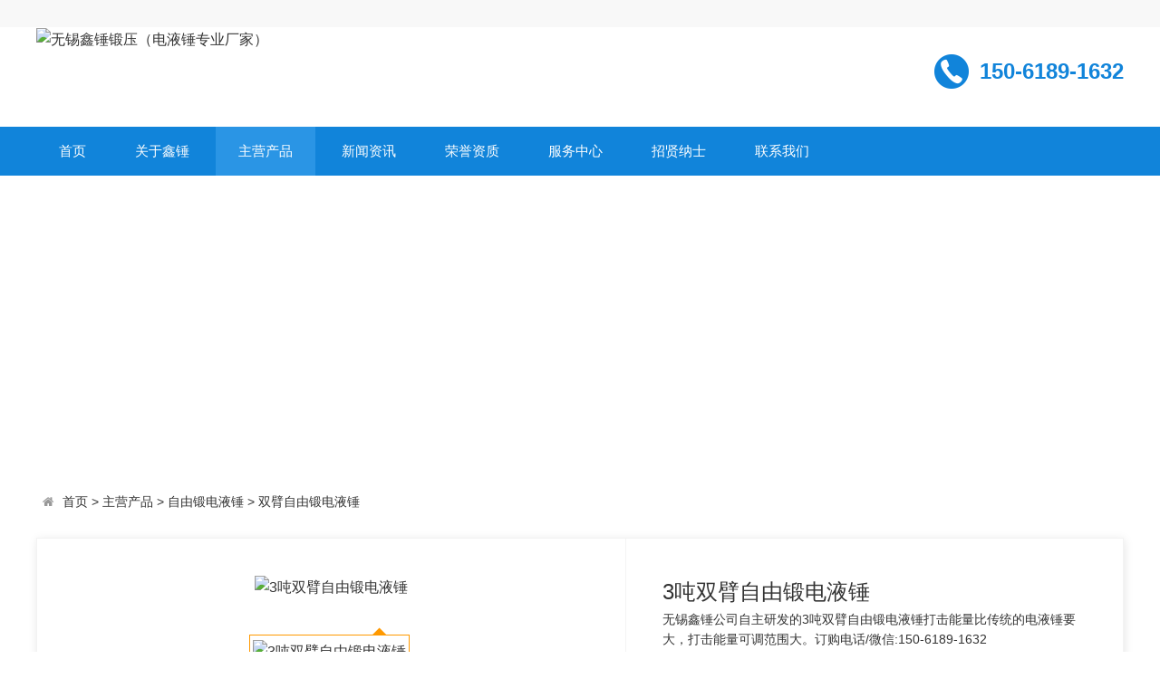

--- FILE ---
content_type: text/html
request_url: http://www.990959.com/product/ZiYouDuan_DianYeChui/ShuangBi_ZiYouDuan_DianYeChui/3t_shuangbi_ziyouduan_dianyechui.html
body_size: 45965
content:
<!doctype html>
<html>
<head>
<meta http-equiv="Content-Type" content="text/html; charset=utf-8" />
<meta http-equiv="X-UA-Compatible" content="IE=edge">
<meta name="viewport" content="width=device-width, initial-scale=0">
<meta name="renderer" content="webkit">
<meta http-equiv="Cache-Control" content="no-siteapp"/>
<!--页面seo标题-->
<title>3吨双臂自由锻电液锤|3吨双臂自由锻电液锤|3吨双臂自由锻电液锤技术参数|3吨双臂自由锻电液锤价格-双臂自由锻  电液锤-自由锻电液锤-主营产品-无锡市电液锤生产基地（电液锤专业厂家）</title>
<!--页面seo描述-->
<meta name="description" content="无锡鑫锤公司自主研发的3吨双臂自由锻电液锤打击能量比传统的电液锤要大，打击能量可调范围大。订购电话/微信:150-6189-1632" />
<!--页面seo关键词-->
<meta name="keywords" content="3吨双臂自由锻电液锤,3吨双臂自由锻电液锤,3吨双臂自由锻电液锤技术参数,3吨双臂自由锻电液锤价格" />
<!--网站地址栏图标-->
<link href="/favicon.ico" rel="shortcut icon" type="image/x-icon" />
<link href="/template/pc/skin/css/amazeui.min.css" rel="stylesheet" media="screen" type="text/css" />
<link href="/template/pc/skin/css/app.css" rel="stylesheet" media="screen" type="text/css" />
<!--[if lt IE 9]>
<div class="notsupport">
	<h1>:( 非常遗憾</h1>
	<h2>您的浏览器版本太低，请升级您的浏览器</h2>
</div>
<![endif]--> 
<script language="javascript" type="text/javascript" src="/template/pc/skin/js/jquery.min.js"></script>
<script language="javascript" type="text/javascript" src="/template/pc/skin/js/amazeui.min.js"></script>
<script language="javascript" type="text/javascript" src="/template/pc/skin/js/app.js"></script>
 
<script>
var _hmt = _hmt || [];
(function() {
  var hm = document.createElement("script");
  hm.src = "https://hm.baidu.com/hm.js?054001bd09fda93838ea8889f8a11ca5";
  var s = document.getElementsByTagName("script")[0]; 
  s.parentNode.insertBefore(hm, s);
})();
</script>

    <meta http-equiv="mobile-agent" content="format=xhtml;url=http://www.990959.com/index.php?m=home&c=View&a=index&aid=464">
    <script type="text/javascript">if(window.location.toString().indexOf('pref=padindex') != -1){}else{if(/applewebkit.*mobile/i.test(navigator.userAgent.toLowerCase()) || (/midp|symbianos|nokia|samsung|lg|nec|tcl|alcatel|bird|dbtel|dopod|philips|haier|lenovo|mot-|nokia|sonyericsson|sie-|amoi|zte/.test(navigator.userAgent.toLowerCase()))){try{if(/android|windows phone|webos|iphone|ipod|blackberry/i.test(navigator.userAgent.toLowerCase())){window.location.href="http://www.990959.com/index.php?m=home&c=View&a=index&aid=464";}else if(/ipad/i.test(navigator.userAgent.toLowerCase())){}else{}}catch(e){}}}</script>
</head>
<body>
<!--网站公用头部——开始-->
<div class="top">
  <div class="width">
	<div class="user">
			</div>	
  </div>
</div>
 <div class="width header">
  <div class="fl"><a href="http://www.990959.com"><img src="/uploads/allimg/20201228/1-20122Q14540343.png" alt="无锡鑫锤锻压（电液锤专业厂家）"></a></div>
  <div class="fr">
     <div class="tel">150-6189-1632</div>
    
    </div>
  <div class="clear"></div>
</div>
    
<div class="bg_nav">
        <div class="width">
        	<ul class="nav">
             <li class=""><a href="http://www.990959.com" title="首页">首页</a></li>
			 			 <li class=""><a href="/about/">关于鑫锤</a>
			  			  <ul class="subnav">
			    				 <li><a href="/about/gongsijianjie/">公司简介</a>
	               
		         </li>
			    				 <li><a href="/about/lingdaozhici/">领导致辞</a>
	               
		         </li>
			    				 <li><a href="/about/qiyewenhua/">企业文化</a>
	               
		         </li>
			    				 <li><a href="/about/yonghugaozhi/">用户告知</a>
	               
		         </li>
			    				 <li><a href="/about/chejianyijiao/">车间一角</a>
	               
		         </li>
			       
			  </ul>
			 			 </li>
		 	 			 <li class="hover"><a href="/product/">主营产品</a>
			  			  <ul class="subnav">
			    				 <li><a href="/product/dianyechui/">电液锤</a>
	             		            <ul class="subnav2">
												 <li><a href="/product/dianyechui/Quanyeya_ShuangBi_Moduan_dianyechui/">全液压双臂模锻电液锤</a> </li>
												 <li><a href="/product/dianyechui/shuangbidianyechui/">全液压双臂自由锻电液锤</a> </li>
												 <li><a href="/product/dianyechui/danbidianyechui/">全液压单臂自由锻电液锤</a> </li>
												 <li><a href="/product/dianyechui/dianyechuipeijian/">电液锤配件</a> </li>
						   
		            </ul> 
		           
		         </li>
			    				 <li><a href="/product/ShuangBi_DianYeChui/">双臂电液锤</a>
	             		            <ul class="subnav2">
												 <li><a href="/product/ShuangBi_DianYeChui/shuangbimoduanchui/">双臂模锻锤</a> </li>
												 <li><a href="/product/ShuangBi_DianYeChui/shuangbiziyouduanchui/">双臂自由锻锤</a> </li>
						   
		            </ul> 
		           
		         </li>
			    				 <li><a href="/product/DanBi_DianYeChui/">单臂电液锤</a>
	               
		         </li>
			    				 <li><a href="/product/Mouan_DianYeChui/">模锻电液锤</a>
	               
		         </li>
			    				 <li><a href="/product/ZiYouDuan_DianYeChui/">自由锻电液锤</a>
	             		            <ul class="subnav2">
												 <li><a href="/product/ZiYouDuan_DianYeChui/ShuangBi_ZiYouDuan_DianYeChui/">双臂自由锻电液锤</a> </li>
												 <li><a href="/product/ZiYouDuan_DianYeChui/Danbi_Ziyouduan_Dianyechui/">单臂自由锻电液锤</a> </li>
						   
		            </ul> 
		           
		         </li>
			    				 <li><a href="/product/Gongshi_Dianyechui/">拱式电液锤</a>
	             		            <ul class="subnav2">
												 <li><a href="/product/Gongshi_Dianyechui/Gongshi_MoDuanDianYeChui/">拱式模锻电液锤</a> </li>
												 <li><a href="/product/Gongshi_Dianyechui/Gongshi_ZiyouuanDianyeChui/">拱式自由锻电液锤</a> </li>
						   
		            </ul> 
		           
		         </li>
			    				 <li><a href="/product/Qiaoshi_Dianyechui/">桥式电液锤</a>
	             		            <ul class="subnav2">
												 <li><a href="/product/Qiaoshi_Dianyechui/Qiaoshi_MoDuanDianYechui/">桥式模锻电液锤</a> </li>
												 <li><a href="/product/Qiaoshi_Dianyechui/Qiaoshi_ZiyouduanDianyechui/">桥式自由锻电液锤</a> </li>
						   
		            </ul> 
		           
		         </li>
			    				 <li><a href="/product/kongqichui/">空气锤</a>
	             		            <ul class="subnav2">
												 <li><a href="/product/kongqichui/2_5T_kongqichui/">3-5吨空气锤</a> </li>
												 <li><a href="/product/kongqichui/2_3T_kongqichui/">2-3吨空气锤</a> </li>
												 <li><a href="/product/kongqichui/1_2T_kongqichui/">1-2吨空气锤</a> </li>
												 <li><a href="/product/kongqichui/500gongjin_1dunkongqichui/">500公斤-1吨空气锤</a> </li>
												 <li><a href="/product/kongqichui/15_500kg_kongqichui/">15-500公斤空气锤</a> </li>
												 <li><a href="/product/kongqichui/kongqichui_peijian/">空气锤配件</a> </li>
						   
		            </ul> 
		           
		         </li>
			    				 <li><a href="/product/duanzaolu/">天然气锻造炉</a>
	               
		         </li>
			    				 <li><a href="/product/Duanzaoyeyaji/">锻造液压机</a>
	               
		         </li>
			    				 <li><a href="/product/duanyuan/">锻圆</a>
	               
		         </li>
			       
			  </ul>
			 			 </li>
		 	 			 <li class=""><a href="/Dianyechui_News/">新闻资讯</a>
			  			  <ul class="subnav">
			    				 <li><a href="/Dianyechui_News/Xinchui_News/">鑫锤动态</a>
	               
		         </li>
			    				 <li><a href="/Dianyechui_News/Dianyechui_Industry_News/">业界资讯</a>
	               
		         </li>
			    				 <li><a href="/Dianyechui_News/Dianyechui_Technical_News/">技术动态</a>
	               
		         </li>
			       
			  </ul>
			 			 </li>
		 	 			 <li class=""><a href="/enterprise_qualification/">荣誉资质</a>
			  			  <ul class="subnav">
			    				 <li><a href="/enterprise_qualification/honor/">荣誉认证</a>
	               
		         </li>
			    				 <li><a href="/enterprise_qualification/qualifications/">经营资质</a>
	               
		         </li>
			       
			  </ul>
			 			 </li>
		 	 			 <li class=""><a href="/Service/">服务中心</a>
			  			 </li>
		 	 			 <li class=""><a href="/job/">招贤纳士</a>
			  			 </li>
		 	 			 <li class=""><a href="/contact/">联系我们</a>
			  			 </li>
		 	             </ul>
        </div>
</div>

<!--网站公用头部——结束-->
<!--网站公用自定义文件——开始-->
<!--判断后台是否有输出图片，没有则显示默认图片开始-->
<div class="bg_inner" 
		style="background: url(/uploads/allimg/20210417/1-21041G35K41D.jpg) center center no-repeat;"
	 >
 
 <!--判断后台是否有输出图片，没有则显示默认图片结束-->
  <div class="banner_inner width" >
    <div class="con">双臂自由锻电液锤<span></span>
    </div>
  </div>
</div>
<!--网站公用自定义文件——结束-->
<div class="width inner_container">
  <!--当前位置调用-->
<ol class="am-breadcrumb">
    <li><i class="am-icon-home"></i> <a href='/' class=''>首页</a> &gt; <a href='/product/' class=''>主营产品</a> &gt; <a href='/product/ZiYouDuan_DianYeChui/' class=''>自由锻电液锤</a> &gt; <a href='/product/ZiYouDuan_DianYeChui/ShuangBi_ZiYouDuan_DianYeChui/'>双臂自由锻电液锤</a></li>  
  </ol>
  <div class="pro_show">
    <div class="left">
     <!--图集循环调用——开始-->
     <!--调用一条数据-->
            <div id="zoom_pic" class="zoom"><img src="/uploads/allimg/20201228/1-20122Q64949244.jpg" alt="3吨双臂自由锻电液锤" width="500" id="zoom"></div>
           <!--图集循环调用——结束--> 
      <div class="thumb_pic">
        <ul>
          <!--图集循环调用——开始-->
                    <li class="hover"><img src="/uploads/allimg/20201228/1-20122Q64949244.jpg" data-url="/uploads/allimg/20201228/1-20122Q64949244.jpg" alt="3吨双臂自由锻电液锤" width="60" height="60"></li>
                  </ul>
        <!--图集循环调用——结束-->
      </div>
    </div>
    <div class="right">
      <!--产品标题-->
      <h1>3吨双臂自由锻电液锤</h1>
      <!--产品描述-->
      <div class="intro"> 无锡鑫锤公司自主研发的3吨双臂自由锻电液锤打击能量比传统的电液锤要大，打击能量可调范围大。订购电话/微信:150-6189-1632</div>
      <hr>
      <!--产品参数调用——开始-->
      <ul class="attribute">
             </ul>
      <!--产品参数调用——结束-->
      <!--商城购买行为调用——开始-->
     <!--购物车组件start--> 
 
<!--购物车组件end-->
      <!--商城购买行为调用——结束-->
      <!--tag标签——开始-->
            <div class="tags"><span class="am-icon-tags"></span> 标签：
      		<a href="/index.php?m=home&c=Tags&a=lists&tagid=644"   target="_blank" >3吨双臂自由锻电液锤</a>
	  		<a href="/index.php?m=home&c=Tags&a=lists&tagid=645"   target="_blank" >3吨双臂自由锻电液锤技术参数</a>
	  		<a href="/index.php?m=home&c=Tags&a=lists&tagid=646"   target="_blank" >3吨双臂自由锻电液锤价格</a>
	  		<a href="/index.php?m=home&c=Tags&a=lists&tagid=125"   target="_blank" >电液锤</a>
	  		<a href="/index.php?m=home&c=Tags&a=lists&tagid=126"   target="_blank" >自由锻电液锤</a>
	  		<a href="/index.php?m=home&c=Tags&a=lists&tagid=178"   target="_blank" >模锻电液锤</a>
	  		<a href="/index.php?m=home&c=Tags&a=lists&tagid=128"   target="_blank" >单臂电液锤</a>
	  		<a href="/index.php?m=home&c=Tags&a=lists&tagid=248"   target="_blank" >单臂自由锻电液锤</a>
	  		<a href="/index.php?m=home&c=Tags&a=lists&tagid=388"   target="_blank" >双臂电液锤</a>
	  		<a href="/index.php?m=home&c=Tags&a=lists&tagid=250"   target="_blank" >双臂模锻电液锤</a>
	  		<a href="/index.php?m=home&c=Tags&a=lists&tagid=246"   target="_blank" >双臂自由锻电液锤</a>
	  		<a href="/index.php?m=home&c=Tags&a=lists&tagid=625"   target="_blank" >桥式全液压电液锤</a>
	  		<a href="/index.php?m=home&c=Tags&a=lists&tagid=390"   target="_blank" >桥式模锻电液锤</a>
	  		<a href="/index.php?m=home&c=Tags&a=lists&tagid=391"   target="_blank" >桥式自由锻电液锤</a>
	  		<a href="/index.php?m=home&c=Tags&a=lists&tagid=392"   target="_blank" >拱式电液锤</a>
	  		<a href="/index.php?m=home&c=Tags&a=lists&tagid=393"   target="_blank" >拱式模锻电液锤</a>
	  		<a href="/index.php?m=home&c=Tags&a=lists&tagid=394"   target="_blank" >拱式自由锻电液锤</a>
	  		<a href="/index.php?m=home&c=Tags&a=lists&tagid=387"   target="_blank" >全液压电液锤</a>
	  		<a href="/index.php?m=home&c=Tags&a=lists&tagid=626"   target="_blank" >全液压模锻锤</a>
	  		<a href="/index.php?m=home&c=Tags&a=lists&tagid=396"   target="_blank" >全液压自由锻电液锤</a>
	  		<a href="/index.php?m=home&c=Tags&a=lists&tagid=397"   target="_blank" >全液压桥式电液锤</a>
	  		<a href="/index.php?m=home&c=Tags&a=lists&tagid=398"   target="_blank" >全液压拱式电液锤</a>
	  		<a href="/index.php?m=home&c=Tags&a=lists&tagid=399"   target="_blank" >全液压拱式自由锻电液锤</a>
	  		<a href="/index.php?m=home&c=Tags&a=lists&tagid=400"   target="_blank" >全液压拱式模锻电液锤</a>
	  		<a href="/index.php?m=home&c=Tags&a=lists&tagid=627"   target="_blank" >全液压模锻桥式电液锤</a>
	  		<a href="/index.php?m=home&c=Tags&a=lists&tagid=402"   target="_blank" >全液压桥式自由锻电液锤</a>
	  		<a href="/index.php?m=home&c=Tags&a=lists&tagid=403"   target="_blank" >全液压单臂电液锤</a>
	  		<a href="/index.php?m=home&c=Tags&a=lists&tagid=404"   target="_blank" >全液压双臂电液锤</a>
	  		<a href="/index.php?m=home&c=Tags&a=lists&tagid=251"   target="_blank" >全液压双臂模锻电液锤</a>
	  		<a href="/index.php?m=home&c=Tags&a=lists&tagid=628"   target="_blank" >全液压自由锻双臂电液锤</a>
	  		<a href="/index.php?m=home&c=Tags&a=lists&tagid=249"   target="_blank" >全液压单臂自由锻电液锤</a>
	  	  </div>
	  	<!--tag标签——结束-->
    </div>
    <div class="clear"></div>
  </div>
  <div class="pro_intro">
    <div class="left">
      <div class="tabs">
        <ul>
          <li class="hover"><a>推荐产品</a></li>
        </ul>
        <div class="clear"></div>
      </div>
      <div class="plist">
        <ul>
                   <li><a href="/product/Mouan_DianYeChui/1t_moduan_dianyechui.html" title="<strong>1吨模锻电液锤</strong>">
            <div><img src="/uploads/allimg/20201228/1-20122Q64442429.jpg" alt="<strong>1吨模锻电液锤</strong>"></div>
            <p><strong>1吨模锻电液锤</strong></p>
            </a></li>
                   <li><a href="/product/Mouan_DianYeChui/1_5t_moduan_dianyechui.html" title="<strong>1.5吨模锻电液锤</strong>">
            <div><img src="/uploads/allimg/20201228/1-20122Q64442429.jpg" alt="<strong>1.5吨模锻电液锤</strong>"></div>
            <p><strong>1.5吨模锻电液锤</strong></p>
            </a></li>
                   <li><a href="/product/Mouan_DianYeChui/2t_moduan_dianyechui.html" title="<strong>2吨模锻电液锤</strong>">
            <div><img src="/uploads/allimg/20201228/1-20122Q64442429.jpg" alt="<strong>2吨模锻电液锤</strong>"></div>
            <p><strong>2吨模锻电液锤</strong></p>
            </a></li>
                   <li><a href="/product/Mouan_DianYeChui/2_5t_moduan_dianyechui.html" title="<strong>2.5吨模锻电液锤</strong>">
            <div><img src="/uploads/allimg/20201228/1-20122Q64442429.jpg" alt="<strong>2.5吨模锻电液锤</strong>"></div>
            <p><strong>2.5吨模锻电液锤</strong></p>
            </a></li>
                   <li><a href="/product/Mouan_DianYeChui/3t_moduan_dianyechui.html" title="<strong>3吨模锻电液锤</strong>">
            <div><img src="/uploads/allimg/20201228/1-20122Q64442429.jpg" alt="<strong>3吨模锻电液锤</strong>"></div>
            <p><strong>3吨模锻电液锤</strong></p>
            </a></li>
          
        </ul>
        <div class="clear"></div>
      </div>
    </div>
    <div class="right">
      <div class="tabs">
        <ul>
          <li class="hover"><a>产品介绍</a></li>
        </ul>
        <div class="clear"></div>
      </div>
      <div class="intro" >
        <!--产品详情-->
        <p style="white-space: normal; text-indent: 2em; line-height: 1.5em;">我公司自主研发的<span style="color: rgb(255, 0, 0);"><strong><strong style="color: rgb(255, 0, 0); text-indent: 32px; white-space: normal;">3吨双臂自由锻<strong style="color: rgb(255, 0, 0); text-indent: 32px; white-space: normal;"><a href="http://www.990959.com/product/dianyechui/" target="_self" style="color: rgb(255, 0, 0);">电液锤</a></strong></strong></strong></span>，相对液气式使用胎模锻造时，更利于锻件形成及比液气式对合金钢的成型速度有效提高。打击力度大，速度快，故障率低，省时省力，为新老客户创造出更多的经济效益！</p><p style="white-space: normal; text-indent: 2em; line-height: 1.5em;">经过多年经验积累改进，其中，在上下高压油腔中，增加了一个油压保护阀和一个油压平衡阀，使得在锻锤过程中，更加稳定和安全。</p><p style="white-space: normal; text-indent: 2em; line-height: 1.5em;">我公司主要生产锻压设备，1-12吨全液压电液锤，该产品在国内锻造市场属<span style="color: rgb(255, 0, 0);"><strong>第五代锻锤</strong></span>！</p><p style="white-space: normal; text-indent: 2em; line-height: 1.5em;">欢迎来电咨询：150-6189-1632王经理</p><p style="text-indent: 0em; white-space: normal; text-align: center; line-height: 1.5em;"><strong><span style="color: rgb(255, 0, 0);">空气锤及液气锤的时代即将过去，现迎接全液压电液锤的时代！</span></strong><br/></p><p style="text-indent: 0em; white-space: normal; text-align: center; line-height: 1.5em;"><img src="http://www.990959.com/uploads/ueditor/20210414/1-210414131G15K.jpg" title="电液锤优点" alt="电液锤优点" width="750" height="435" border="0" vspace="0" style="max-width:100%!important;height:auto!important;width: 750px; height: 435px;"/></p><p style="white-space: normal; text-indent: 2em; line-height: 1.5em;"><strong style="color: rgb(255, 0, 0); text-indent: 2em;">通常使用的第一代空气锤和第二代蒸汽锤，都存在一些问题：</strong></p><p style="white-space: normal; text-indent: 2em; line-height: 1.5em;">1、空锤振动噪声大；</p><p style="white-space: normal; text-indent: 2em; line-height: 1.5em;">2、能量有效率利用率低；（空气压缩，做动率低，打击力难以提高）；</p><p style="white-space: normal; text-indent: 2em; line-height: 1.5em;">3、设备易出问题，维修成本大，维修麻烦。</p><p style="white-space: normal; text-indent: 2em; line-height: 1.5em;"><span style="color: rgb(255, 0, 0);"><strong>在使用第三代液气锤和第四代全液压锤，这两种电液锤基本工作原理有以下两种：即进液打锤和放液打锤两种</strong></span></p><p style="white-space: normal; text-indent: 2em; line-height: 1.5em;">液气电液锤（放液打）的气液驱动原理是：上腔是低压氮气，下腔是高压油腔，提锤时，通过主控阀控制快放阀合闸，下腔通入高压油，活塞带动锤头上升，同时压缩上腔氮气蓄能，打击时，通过主控阀控制快放阀打开，快速放油减压，上腔气体膨胀做功，推动锤头下行，实现打击。整个过程不断循环进行，在停留时，主控阀控制在不进出油状态下，实现停锤。</p><p style="white-space: normal; text-indent: 2em; line-height: 1.5em;">而全液压电液锤（进液打）则正好相反，工作时，上下腔都是通入高压油，同时和高压蓄能器下腔相通，打击时，通过主控阀控制高压油进入上腔，使锤头下行，同时压缩高压蓄能器上腔氮气蓄能。提锤时，通过主控阀控制上腔快速排油减压，同时蓄能器上腔气体回压，实现提锤，准备下次打击。停锤时，通过主控阀制不进不出油压，实现停锤。</p><p style="white-space: normal; text-indent: 2em; line-height: 1.5em;"><span style="color: rgb(255, 0, 0);"><strong><strong style="color: rgb(255, 0, 0); text-indent: 32px; white-space: normal;"><strong>3吨双臂自由锻<strong><a href="http://www.990959.com/product/dianyechui/" target="_self" style="color: rgb(255, 0, 0);">电液锤</a></strong></strong></strong>优点：</strong></span></p><p style="white-space: normal; text-indent: 2em; line-height: 1.5em;">1、能量利用率高，节约资源；</p><p style="white-space: normal; text-indent: 2em; line-height: 1.5em;">2、设备安装使用简单；</p><p style="white-space: normal; text-indent: 2em; line-height: 1.5em;">3、设备不易出毛病，维修简单，维修成本低！&nbsp;</p><p style="white-space: normal; text-indent: 2em; line-height: 1.5em;">全液压电液锤相比液气电液锤要更胜一筹！</p><p style="white-space: normal; text-indent: 2em; line-height: 1.5em;"><span style="color: rgb(255, 0, 0);"><strong>液气电液：</strong></span></p><p style="white-space: normal; text-indent: 2em; line-height: 1.5em;">缺点一：是靠液气驱动，上腔是低氮气压缩膨胀做功，气体靠压缩膨胀做功的缺点在于：当活塞随着下行，上腔随着容积变大，同时压力就会<span style="text-indent: 2em;">随着变小，因此，会影响打击力和打击速度。</span></p><p style="white-space: normal; text-indent: 2em; line-height: 1.5em;">缺点二：在完成锻锤过程中，要靠主控阀和快放阀两个阀来完成，多一个阀，就多一个故障点，维修多一些麻烦。</p><p style="white-space: normal; text-indent: 2em; line-height: 1.5em;">缺点三：驱动活塞（锤杆大头）上腔是低压氮气，下腔是高压油，活塞密封是隔绝上下腔互串，密封气密封圈要求高，气难空封，因此液气锤<span style="text-indent: 2em;">活塞易串漏，造成锻锤中不好打。</span></p><p style="white-space: normal; text-indent: 2em; line-height: 1.5em;"><span style="color: rgb(255, 0, 0);"><strong>全液压电液锤：</strong></span></p><p style="white-space: normal; text-indent: 2em; line-height: 1.5em;">优点一：是靠液压驱动，上下腔都是高压油。上腔排油提锤，上腔进油打锤，液体是不会被压缩的，进多大油压压力，做功时，就会有多大压力。因此，打击速度快，打击力大！</p><p style="white-space: normal; text-indent: 2em; line-height: 1.5em;">优点二：在完成锻锤过程中，只需一个主控阀来完成进出油控制，故障点少，易维修！&nbsp;</p><p style="white-space: normal; text-indent: 2em; line-height: 1.5em;">优点三：驱动活塞（锤杆大头）上下腔都是高压油，活塞密封，易密封，因此比气好密封。</p><p style="white-space: normal; text-indent: 2em; line-height: 1.5em;">全液压电液锤是传统电液锤的换代产品，是一种目前节能、环保的新型锻造设备。工作原理类似于电液锤，经过改进可提高打击频率、降低油温、延长使用寿命、提高锻件质量、节省大量能源。</p><p style="white-space: normal; text-align: center; line-height: 1.5em; text-indent: 0em;"><strong><span style="color: rgb(255, 0, 0);"><img title="电液锤使用现场" src="http://www.990959.com/uploads/ueditor/20210414/1-210414132233c7.jpg" alt="电液锤使用现场" width="750" height="356" border="0" vspace="0" style="max-width:100%!important;height:auto!important;width: 750px; height: 356px;"/></span></strong></p><p style="white-space: normal; text-indent: 2em; line-height: 1.5em;"><span style="color: rgb(255, 0, 0);"><strong><strong style="color: rgb(255, 0, 0); text-indent: 32px; white-space: normal;"><strong>3吨双臂自由锻<strong><a href="http://www.990959.com/product/dianyechui/" target="_self" style="color: rgb(255, 0, 0);">电液锤</a></strong></strong></strong>与传统电液锤比较有如下优点：</strong></span></p><p style="white-space: normal; text-indent: 2em; line-height: 1.5em;">1 结构简单，省去了快放阀，保险阀，去掉了低压容油腔。</p><p style="white-space: normal; text-indent: 2em; line-height: 1.5em;">2 动力头的刚性结构得到了优化。</p><p style="white-space: normal; text-indent: 2em; line-height: 1.5em;">3 油路系统更简单，故障率极低，提高了用户的设备使用率。</p><p style="white-space: normal; text-indent: 2em; line-height: 1.5em;">4 （打击能量比传统的电液锤要大）打击能量可调范围大。</p><p style="white-space: normal; text-indent: 2em; line-height: 1.5em;">5 无跳锤，连击现象。</p><p style="white-space: normal; text-indent: 2em; line-height: 1.5em;">6 系统压力更稳定无超压、背压，从而改善了油泵、电机的工作条件，提高了使用寿命。</p><p style="white-space: normal; text-indent: 2em; line-height: 1.5em;">7 系统上简化了管路，降低了油气互窜、漏油漏气的现象，从而降低了用户的维修成本，提高了经济效益。</p><p style="white-space: normal; text-indent: 2em; line-height: 1.5em;">8 采用插动式油缸，改善了锤杆活塞的工作条件和密封条件，大大降低了更换猪缸密封圈的次数，提高了设备的使用效率和经济效益。</p><p style="white-space: normal; text-indent: 2em; line-height: 1.5em;">9 特别适合连续生产作业。</p><p style="white-space: normal; text-indent: 2em; line-height: 1.5em;">10 动力头易损配件少，费用低。</p><p style="white-space: normal; text-indent: 2em; line-height: 1.5em;">11 相对液气式使用胎模锻造时，更利于锻件形成及比液气式对合金钢的成型速度有效提高。</p><p style="white-space: normal; text-indent: 2em; line-height: 1.5em;">基于以上优点，全液压是电液锤的发展方向，在目前液气式电液锤的基础上，进行了较大的技术更新和升级。</p><p style="white-space: normal; text-indent: 2em; line-height: 1.5em;"><strong><span style="color: rgb(255, 0, 0);"><strong style="color: rgb(255, 0, 0); text-indent: 32px; white-space: normal;"><strong>3吨双臂自由锻<strong><a href="http://www.990959.com/product/dianyechui/" target="_self" style="color: rgb(255, 0, 0);">电液锤</a></strong></strong></strong>技术参数</span></strong></p><p style="text-indent: 0em; white-space: normal; text-align: center; line-height: 1.5em;"><strong><span style="color: rgb(255, 0, 0);"><strong style="text-align: center; white-space: normal;"><span style="color: rgb(255, 0, 0);"><strong style="text-align: center; white-space: normal;"><span style="color: rgb(255, 0, 0);"><img title="技术参数" src="http://www.990959.com/uploads/ueditor/20210414/1-210414141Z2b2.jpg" alt="技术参数" width="750" height="537" border="0" vspace="0" style="max-width:100%!important;height:auto!important;width: 750px; height: 537px;"/></span></strong></span></strong></span></strong></p><p style="white-space: normal; line-height: 1.5em; text-indent: 2em;"><strong><span style="color: rgb(255, 0, 0);"><strong style="color: rgb(255, 0, 0); text-indent: 32px; white-space: normal;"><strong>3吨双臂自由锻<strong><a href="http://www.990959.com/product/dianyechui/" target="_self" style="color: rgb(255, 0, 0);">电液锤</a></strong></strong></strong>使用现场</span></strong></p><p style="white-space: normal; text-align: center; line-height: 1.5em;"><img style="max-width:100%!important;height:auto!important;" title="8T双臂全液压电液锤(图1)" src="http://www.990959.com/uploads/allimg/20201228/1-20122Q64442429.jpg" alt="8T双臂全液压电液锤(图1)"/><br/></p><p style="white-space: normal; text-align: center; line-height: 1.5em;"><span style="color: rgb(20, 25, 30); font-family: &quot;Microsoft Yahei&quot;, 微软雅黑, SimSun, 宋体; font-size: 14px; background-color: rgb(244, 244, 244);">8T双臂全液压电液锤</span></p><p style="white-space: normal; text-align: center; line-height: 1.5em;"><span style="color: rgb(20, 25, 30); font-family: &quot;Microsoft Yahei&quot;, 微软雅黑, SimSun, 宋体; font-size: 14px; background-color: rgb(244, 244, 244);"><img style="max-width:100%!important;height:auto!important;" title="8T双臂全液压电液锤(图2)" src="http://www.990959.com/uploads/ueditor/20201228/1-20122Q64FOQ.jpg" alt="8T双臂全液压电液锤(图2)"/></span></p><p style="white-space: normal; text-align: center; line-height: 1.5em;"><span style="color: rgb(20, 25, 30); font-family: &quot;Microsoft Yahei&quot;, 微软雅黑, SimSun, 宋体; font-size: 14px; background-color: rgb(244, 244, 244);">8T双臂全液压电液锤使用现场</span></p><p style="white-space: normal; text-align: center; line-height: 1.5em;"><img title="电液锤使用现场" src="http://www.990959.com/uploads/allimg/20201228/1-20122Q64949244.jpg" alt="电液锤使用现场" width="750" height="563" border="0" vspace="0" style="max-width:100%!important;height:auto!important;width: 750px; height: 563px;"/></p><p style="white-space: normal; text-align: center; line-height: 1.5em;"><span style="color: rgb(20, 25, 30); font-family: &quot;Microsoft Yahei&quot;, 微软雅黑, SimSun, 宋体; font-size: 14px; background-color: rgb(244, 244, 244);">175KJ双臂自由锻电液锤</span></p> 
      </div>
    </div>
    <div class="clear"></div>
  </div>
</div>

<!--网站公用底部——开始-->
﻿<div class="bg_footer">
    	<div class="width footer">
        	<div class="fl">
            	<h1>无锡鑫锤锻压（电液锤专业厂家）</h1>
                <h5></h5>
                				  <form method="get" action="/index.php?m=home&c=Search&a=lists">
					<input type="hidden" name="m" value="home" /><input type="hidden" name="c" value="Search" /><input type="hidden" name="a" value="lists" /><input type="hidden" name="method" value="1" />                	<input type="text" name="keywords" placeholder="请输入关键字">
					<input type="submit" value="搜索">
                </form>
				 
            </div>
            <div class="fr">
            	                <div class="left">
                    <ul>
                        <h6>关于鑫锤</h6>
                        						<li><a href="/about/gongsijianjie/" title="公司简介">公司简介</a></li>
												<li><a href="/about/lingdaozhici/" title="领导致辞">领导致辞</a></li>
												<li><a href="/about/qiyewenhua/" title="企业文化">企业文化</a></li>
												<li><a href="/about/yonghugaozhi/" title="用户告知">用户告知</a></li>
												<li><a href="/about/chejianyijiao/" title="车间一角">车间一角</a></li>
						                    </ul>
                </div>
                                <div class="left">
                    <ul>
                        <h6>主营产品</h6>
                        						<li><a href="/product/dianyechui/" title="电液锤">电液锤</a></li>
												<li><a href="/product/ShuangBi_DianYeChui/" title="双臂电液锤">双臂电液锤</a></li>
												<li><a href="/product/DanBi_DianYeChui/" title="单臂电液锤">单臂电液锤</a></li>
												<li><a href="/product/Mouan_DianYeChui/" title="模锻电液锤">模锻电液锤</a></li>
												<li><a href="/product/ZiYouDuan_DianYeChui/" title="自由锻电液锤">自由锻电液锤</a></li>
												<li><a href="/product/Gongshi_Dianyechui/" title="拱式电液锤">拱式电液锤</a></li>
												<li><a href="/product/Qiaoshi_Dianyechui/" title="桥式电液锤">桥式电液锤</a></li>
												<li><a href="/product/kongqichui/" title="空气锤">空气锤</a></li>
												<li><a href="/product/duanzaolu/" title="天然气锻造炉">天然气锻造炉</a></li>
												<li><a href="/product/Duanzaoyeyaji/" title="锻造液压机">锻造液压机</a></li>
												<li><a href="/product/duanyuan/" title="锻圆">锻圆</a></li>
						                    </ul>
                </div>
                                <div class="left">
                    <ul>
                        <h6>新闻资讯</h6>
                        						<li><a href="/Dianyechui_News/Xinchui_News/" title="鑫锤动态">鑫锤动态</a></li>
												<li><a href="/Dianyechui_News/Dianyechui_Industry_News/" title="业界资讯">业界资讯</a></li>
												<li><a href="/Dianyechui_News/Dianyechui_Technical_News/" title="技术动态">技术动态</a></li>
						                    </ul>
                </div>
                                <div class="left">
                    <ul>
                        <h6>荣誉资质</h6>
                        						<li><a href="/enterprise_qualification/honor/" title="荣誉认证">荣誉认证</a></li>
												<li><a href="/enterprise_qualification/qualifications/" title="经营资质">经营资质</a></li>
						                    </ul>
                </div>
                            </div>
            <div class="clear"></div>
            <div class="copyright">
                无锡鑫锤锻压（电液锤专业厂家） 非商用版本　 <a href="http://www.990959.com/sitemap.xml">Xml网站地图 </a>
              
                            <div>地址：无锡市电液锤生产基地</div>
              <div>电话：150-6189-1632  手机：15061891632（微信同号）</div>
              <div>无锡鑫锤锻压专业生产<a href="http://www.990959.com/product/dianyechui/Quanyeya_ShuangBi_Moduan_dianyechui/" title="1-12吨全液压双臂模锻电液锤">全液压双臂模锻电液锤</a> （<a href="http://www.990959.com/product/dianyechui/Quanyeya_ShuangBi_Moduan_dianyechui/1t_quanyeya_moduan_dianyechui.html" title="1吨模锻锤|1吨模锻电液锤|1吨全液压模锻电液锤|1吨全液压双臂模锻电液锤">1吨</a>、<a href="http://www.990959.com/product/dianyechui/Quanyeya_ShuangBi_Moduan_dianyechui/1_5t_quanyeya_moduan_dianyechui.html" title="1.5吨模锻锤|1.5吨模锻电液锤|1.5吨全液压模锻电液锤|1.5吨全液压双臂模锻电液锤">1.5吨</a>、<a href="http://www.990959.com/product/dianyechui/Quanyeya_ShuangBi_Moduan_dianyechui/2t_quanyeya_moduan_dianyechui.html" title="2吨模锻锤|2吨模锻电液锤|2吨全液压模锻电液锤|2吨全液压双臂模锻电液锤">2吨</a>、<a href="http://www.990959.com/product/dianyechui/Quanyeya_ShuangBi_Moduan_dianyechui/2_5t_quanyeya_moduan_dianyechui.html" title="2.5吨模锻锤|2.5吨模锻电液锤|2.5吨全液压模锻电液锤|2.5吨全液压双臂模锻电液锤">2.5吨</a>、<a href="http://www.990959.com/product/dianyechui/Quanyeya_ShuangBi_Moduan_dianyechui/3t_quanyeya_moduan_dianyechui.html" title="3吨模锻锤|3吨模锻电液锤|3吨全液压模锻电液锤|3吨全液压双臂模锻电液锤">3吨</a>、<a href="http://www.990959.com/product/dianyechui/Quanyeya_ShuangBi_Moduan_dianyechui/4t_quanyeya_moduan_dianyechui.html" title="4吨模锻锤|4吨模锻电液锤|4吨全液压模锻电液锤|4吨全液压双臂模锻电液锤">4吨</a>、<a href="http://www.990959.com/product/dianyechui/Quanyeya_ShuangBi_Moduan_dianyechui/5t_quanyeya_moduan_dianyechui.html" title="5吨模锻锤|5吨模锻电液锤|5吨全液压模锻电液锤|5吨全液压双臂模锻电液锤">5吨</a>、<a href="http://www.990959.com/product/dianyechui/Quanyeya_ShuangBi_Moduan_dianyechui/6t_quanyeya_moduan_dianyechui.html" title="6吨模锻锤|8吨模锻电液锤|6吨全液压模锻电液锤|6吨全液压双臂模锻电液锤">6吨</a>、<a href="http://www.990959.com/product/dianyechui/Quanyeya_ShuangBi_Moduan_dianyechui/7t_quanyeya_moduan_dianyechui.html" title="7吨模锻锤|8吨模锻电液锤|7吨全液压模锻电液锤|7吨全液压双臂模锻电液锤">7吨</a>、<a href="http://www.990959.com/product/dianyechui/Quanyeya_ShuangBi_Moduan_dianyechui/8t_quanyeya_moduan_dianyechui.html" title="8吨模锻锤|8吨模锻电液锤|8吨全液压模锻电液锤|8吨全液压双臂模锻电液锤">8吨</a>、<a href="http://www.990959.com/product/dianyechui/Quanyeya_ShuangBi_Moduan_dianyechui/10t_quanyeya_moduan_dianyechui.html" title="10吨模锻锤|12吨模锻电液锤|10吨全液压模锻电液锤|102吨全液压双臂模锻电液锤">10吨</a>、<a href="http://www.990959.com/product/dianyechui/Quanyeya_ShuangBi_Moduan_dianyechui/12t_quanyeya_moduan_dianyechui.html" title="12吨模锻锤|12吨模锻电液锤|12吨全液压模锻电液锤|12吨全液压双臂模锻电液锤">12吨</a>）、<a href="http://www.990959.com/product/dianyechui/shuangbidianyechui/" title="1-12吨全液压双臂自由锻电液锤">全液压双臂自由锻电液锤</a> （<a href="http://www.990959.com/product/dianyechui/shuangbidianyechui/1t_quanyeya_ziyouduan_shuangbi_dianyechui.html" title="1吨自由锻锤|1吨自由锻电液锤|1吨全液压自由锻电液锤|1吨全液压双臂自由锻电液锤">1吨</a>、<a href="http://www.990959.com/product/dianyechui/shuangbidianyechui/1_5t_quanyeya_ziyouduan_shuangbi_dianyechui.html" title="1.5吨自由锻锤|1.5吨自由锻电液锤|1.5吨全液压自由锻电液锤|1.5吨全液压双臂自由锻电液锤">1.5吨</a>、<a href="http://www.990959.com/product/dianyechui/shuangbidianyechui/2t_quanyeya_ziyouduan_shuangbi_dianyechui.html" title="2吨自由锻锤|2吨自由锻电液锤|2吨全液压自由锻电液锤|2吨全液压双臂自由锻电液锤">2吨</a>、<a href="http://www.990959.com/product/dianyechui/shuangbidianyechui/2_5t_quanyeya_ziyouduan_shuangbi_dianyechui.html" title="2.5吨自由锻锤|2.5吨自由锻电液锤|2.5吨全液压自由锻电液锤|2.5吨全液压双臂自由锻电液锤">2.5吨</a>、<a href="http://www.990959.com/product/dianyechui/shuangbidianyechui/3t_quanyeya_ziyouduan_shuangbi_dianyechui.html" title="3吨自由锻锤|3吨自由锻电液锤|3吨全液压自由锻电液锤|3吨全液压双臂自由锻电液锤">3吨</a>、<a href="http://www.990959.com/product/dianyechui/shuangbidianyechui/4t_quanyeya_ziyouduan_shuangbi_dianyechui.html" title="4吨自由锻锤|4吨自由锻电液锤|4吨全液压自由锻电液锤|4吨全液压双臂自由锻电液锤">4吨</a>、<a href="http://www.990959.com/product/dianyechui/shuangbidianyechui/5t_quanyeya_ziyouduan_shuangbi_dianyechui.html" title="5吨自由锻锤|5吨自由锻电液锤|5吨全液压自由锻电液锤|5吨全液压双臂自由锻电液锤">5吨</a>、<a href="http://www.990959.com/product/dianyechui/shuangbidianyechui/6t_quanyeya_ziyouduan_shuangbi_dianyechui.html" title="6吨自由锻锤|6吨自由锻电液锤|6吨全液压自由锻电液锤|6吨全液压双臂自由锻电液锤">6吨</a>、<a href="http://www.990959.com/product/dianyechui/shuangbidianyechui/7t_quanyeya_ziyouduan_shuangbi_dianyechui.html" title="7吨自由锻锤|7吨自由锻电液锤|7吨全液压自由锻电液锤|7吨全液压双臂自由锻电液锤">7吨</a>、<a href="http://www.990959.com/product/dianyechui/shuangbidianyechui/8t_quanyeya_ziyouduan_shuangbi_dianyechui.html" title="8吨自由锻锤|8吨自由锻电液锤|8吨全液压自由锻电液锤|8吨全液压双臂自由锻电液锤">8吨</a>、<a href="http://www.990959.com/product/dianyechui/shuangbidianyechui/10t_quanyeya_ziyouduan_shuangbi_dianyechui.html" title="10吨自由锻锤|10吨自由锻电液锤|10吨全液压自由锻电液锤|10吨全液压双臂自由锻电液锤">10吨</a>、<a href="http://www.990959.com/product/dianyechui/shuangbidianyechui/12t_quanyeya_ziyouduan_shuangbi_dianyechui.html" title="12吨自由锻锤|12吨自由锻电液锤|12吨全液压自由锻电液锤|12吨全液压双臂自由锻电液锤">12吨</a>）、<a href="http://www.990959.com/product/dianyechui/danbidianyechui/" title="1-12吨全液压单臂自由锻电液锤">全液压单臂自由锻电液锤</a>（<a href="http://www.990959.com/product/dianyechui/danbidianyechui/1t_quanyeya_ziyouduan_danbi_dianyechui.html" title="1吨单臂电液锤|1吨单臂自由锻电液锤|1吨全液压单臂自由锻电液锤">1吨</a>、<a href="http://www.990959.com/product/dianyechui/danbidianyechui/1_5t_quanyeya_ziyouduan_danbi_dianyechui.html" title="1.5吨单臂电液锤|1.5吨单臂自由锻电液锤|1.5吨全液压单臂自由锻电液锤">1.5吨</a>、<a href="http://www.990959.com/product/dianyechui/danbidianyechui/2t_quanyeya_ziyouduan_danbi_dianyechui.html" title="2吨单臂电液锤|2吨单臂自由锻电液锤|2吨全液压单臂自由锻电液锤">2吨</a>、<a href="http://www.990959.com/product/dianyechui/danbidianyechui/2_5t_quanyeya_ziyouduan_danbi_dianyechui.html" title="2.5吨单臂电液锤|2.5吨单臂自由锻电液锤|2.5吨全液压单臂自由锻电液锤 ">2.5吨</a>、<a href="http://www.990959.com/product/dianyechui/danbidianyechui/3t_quanyeya_ziyouduan_danbi_dianyechui.html" title="3吨单臂电液锤|3吨单臂自由锻电液锤|3吨全液压单臂自由锻电液锤">3吨</a>、<a href="http://www.990959.com/product/dianyechui/danbidianyechui/4t_quanyeya_ziyouduan_danbi_dianyechui.html" title="4吨单臂电液锤|4吨单臂自由锻电液锤|4吨全液压单臂自由锻电液锤">4吨</a>、<a href="http://www.990959.com/product/dianyechui/danbidianyechui/5t_quanyeya_ziyouduan_danbi_dianyechui.html" title="5吨单臂电液锤|5吨单臂自由锻电液锤|5吨全液压单臂自由锻电液锤">5吨</a>、<a href="http://www.990959.com/product/dianyechui/danbidianyechui/6t_quanyeya_ziyouduan_danbi_dianyechui.html" title="6吨单臂电液锤|6吨单臂自由锻电液锤|6吨全液压单臂自由锻电液锤">6吨</a>、<a href="http://www.990959.com/product/dianyechui/danbidianyechui/7t_quanyeya_ziyouduan_danbi_dianyechui.html" title="7吨单臂电液锤|7吨单臂自由锻电液锤|7吨全液压单臂自由锻电液锤">7吨</a>、<a href="http://www.990959.com/product/dianyechui/danbidianyechui/8t_quanyeya_ziyouduan_danbi_dianyechui.html" title="8吨单臂电液锤|8吨单臂自由锻电液锤|8吨全液压单臂自由锻电液锤">8吨</a>、<a href="http://www.990959.com/product/dianyechui/danbidianyechui/10t_quanyeya_ziyouduan_danbi_dianyechui.html" title="10吨单臂电液锤|10吨单臂自由锻电液锤|10吨全液压单臂自由锻电液锤">10吨</a>、<a href="http://www.990959.com/product/dianyechui/danbidianyechui/12t_quanyeya_ziyouduan_danbi_dianyechui.html" title="12吨单臂电液锤|12吨单臂自由锻电液锤|12吨全液压单臂自由锻电液锤">12吨</a>）、<a href="http://www.990959.com/product/duanzaolu/" title="天然气锻造加热炉">天然气锻造炉</a>（<a href="http://www.990959.com/product/duanzaolu/xureshi_tianranqi_duanzaolu.html" title="蓄热式天然气锻造室式炉">蓄热式锻造室式炉</a>、<a href="http://www.990959.com/product/duanzaolu/tianranqi_huihuolu.html" title="天然气回火炉">天然气回火炉</a>、<a href="http://www.990959.com/product/duanzaolu/tianranqi_guantonglu.html" title="天然气贯通炉">天然气贯通炉</a>、<a href="http://www.990959.com/product/duanzaolu/chanpin_xiaoxinghua_tianranqi_duanzaolu.html" title="天然气锻造产品化小炉型">产品化小炉型天然气锻造炉</a>）、<a href="http://www.990959.com/product/Duanzaoyeyaji/" title="全液压大型锻造压力机">锻造液压机</a>和<a href="http://www.990959.com/product/duanyuan/" title="我公司专业生产各种38CrMOAL锻圆和钢锭。还有1Cr13、 2Cr13、3Cr13、 4Cr13钢锭和锻圆">锻圆</a>等产品，产品已获国家专利认证。</div>
<script type="text/javascript" src="//js.users.51.la/21334083.js"></script>
<script>
var _hmt = _hmt || [];
(function() {
  var hm = document.createElement("script");
  hm.src = "https://hm.baidu.com/hm.js?60e8f2036047d7333a38677e757fdfc6";
  var s = document.getElementsByTagName("script")[0]; 
  s.parentNode.insertBefore(hm, s);
})();
</script>

<script> 
(function(){
    var bp = document.createElement('script');
    bp.src = '//push.zhanzhang.baidu.com/push.js';
    var s = document.getElementsByTagName("script")[0];
    s.parentNode.insertBefore(bp, s);
})();
</script>
<script>
(function(){
var src = "https://jspassport.ssl.qhimg.com/11.0.1.js?d182b3f28525f2db83acfaaf6e696dba";
document.write('<script src="' + src + '" id="sozz"><\/script>');
})();
</script>
            </div>
        </div>
    </div>
    <!-- 应用插件标签 start -->
          <!-- 应用插件标签 end -->
    
    
    <!--[if lt IE 9]>
    <div class="notsupport">
        <h1>:( 非常遗憾</h1>
        <h2>您的浏览器版本太低，请升级您的浏览器</h2>
    </div>
    <![endif]-->
    
<!--网站公用底部——结束-->

<script language="javascript" type="text/javascript" src="/template/pc/skin/js/jquery.zoombie.js"></script>
<link href="/template/pc/skin/css/toastr.css" rel="stylesheet" media="screen" type="text/css" />
<script language="javascript" type="text/javascript" src="/template/pc/skin/js/toastr.min.js"></script>
<script language="javascript" type="text/javascript" src="/template/pc/skin/js/jquery.validator.min.js"></script>
 

</body>
</html>

--- FILE ---
content_type: application/javascript
request_url: http://www.990959.com/template/pc/skin/js/jquery.validator.min.js
body_size: 20765
content:
/*! nice-validator 1.0.9
 * (c) 2012-2016 Jony Zhang <niceue@live.com>, MIT Licensed
 * https://github.com/niceue/nice-validator
 */
!function(e){"object"==typeof module&&module.exports?module.exports=e(require("jquery")):"function"==typeof define&&define.amd?define(["jquery"],e):e(jQuery)}(function(e,t){"use strict";function i(t,n){function s(){a.$el=e(t),a.$el.length?a._init(a.$el[0],n):J(t)&&(G[t]=n)}var a=this;return a instanceof i?void(i.pending?e(window).on("validatorready",s):s()):new i(t,n)}function n(t){function i(){var t=this.options;for(var i in t)i in Y&&(this[i]=t[i]);e.extend(this,{_valHook:function(){return"true"===this.element.contentEditable?"text":"val"},getValue:function(){var t=this.element;return"number"===t.type&&t.validity&&t.validity.badInput?"NaN":e(t)[this._valHook()]()},setValue:function(t){e(this.element)[this._valHook()](this.value=t)},getRangeMsg:function(e,t,i){function n(e,t){return o?e>t:e>=t}if(t){var s,a=this,r=a.messages[a._r]||"",l=t[0].split("~"),o="false"===t[1],u=l[0],d=l[1],c="rg",f=[""],g=U(e)&&+e===+e;return 2===l.length?u&&d?(g&&n(e,+u)&&n(+d,e)&&(s=!0),f=f.concat(l),c=o?"gtlt":"rg"):u&&!d?(g&&n(e,+u)&&(s=!0),f.push(u),c=o?"gt":"gte"):!u&&d&&(g&&n(+d,e)&&(s=!0),f.push(d),c=o?"lt":"lte"):(e===+u&&(s=!0),f.push(u),c="eq"),r&&(i&&r[c+i]&&(c+=i),f[0]=r[c]),s||a._rules&&(a._rules[a._i].msg=a.renderMsg.apply(null,f))}},renderMsg:function(){var e=arguments,t=e[0],i=e.length;if(t){for(;--i;)t=t.replace("{"+i+"}",e[i]);return t}}})}function n(i,n,s){this.key=i,this.validator=t,e.extend(this,s,n)}return i.prototype=t,n.prototype=new i,n}function s(e,t){if(Q(e)){var i,n=t?t===!0?this:t:s.prototype;for(i in e)g(i)&&(n[i]=r(e[i]))}}function a(e,t){if(Q(e)){var i,n=t?t===!0?this:t:a.prototype;for(i in e)n[i]=e[i]}}function r(t){switch(e.type(t)){case"function":return t;case"array":var i=function(){return t[0].test(this.value)||t[1]||!1};return i.msg=t[1],i;case"regexp":return function(){return t.test(this.value)}}}function l(t){var i,n,s;if(t&&t.tagName){switch(t.tagName){case"INPUT":case"SELECT":case"TEXTAREA":case"BUTTON":case"FIELDSET":i=t.form||e(t).closest("."+k);break;case"FORM":i=t;break;default:i=e(t).closest("."+k)}for(n in G)if(e(i).is(n)){s=G[n];break}return e(i).data(p)||e(i)[p](s).data(p)}}function o(e,t){var i=U(z(e,M+"-"+t));if(i&&(i=new Function("return "+i)()))return r(i)}function u(e,t,i){var n=t.msg,s=t._r;return Q(n)&&(n=n[s]),J(n)||(n=z(e,O+"-"+s)||z(e,O)||(i?J(i)?i:i[s]:"")),n}function d(e){var t;return e&&(t=I.exec(e)),t&&t[0]}function c(e){return"INPUT"===e.tagName&&"checkbox"===e.type||"radio"===e.type}function f(e){return Date.parse(e.replace(/\.|\-/g,"/"))}function g(e){return/^\w+$/.test(e)}function m(e){var t="#"===e.charAt(0);return e=e.replace(/([:.{(|)}\/\[\]])/g,"\\$1"),t?e:'[name="'+e+'"]:first'}var h,p="validator",v="."+p,_=".rule",y=".field",b=".form",k="nice-"+p,w="msg-box",x="aria-required",V="aria-invalid",M="data-rule",O="data-msg",$="data-tip",F="data-ok",E="data-timely",C="data-target",A="data-display",j="data-must",T="novalidate",N=":verifiable",S=/(&)?(!)?\b(\w+)(?:\[\s*(.*?\]?)\s*\]|\(\s*(.*?\)?)\s*\))?\s*(;|\|)?/g,q=/(\w+)(?:\[\s*(.*?\]?)\s*\]|\(\s*(.*?\)?)\s*\))?/,R=/(?:([^:;\(\[]*):)?(.*)/,D=/[^\x00-\xff]/g,I=/top|right|bottom|left/,H=/(?:(cors|jsonp):)?(?:(post|get):)?(.+)/i,L=/[<>'"`\\]|&#x?\d+[A-F]?;?|%3[A-F]/gim,B=e.noop,P=e.proxy,U=e.trim,W=e.isFunction,J=function(e){return"string"==typeof e},Q=function(e){return e&&"[object Object]"===Object.prototype.toString.call(e)},X=document.documentMode||+(navigator.userAgent.match(/MSIE (\d+)/)&&RegExp.$1),z=function(e,i,n){return e&&e.tagName?n===t?e.getAttribute(i):void(null===n?e.removeAttribute(i):e.setAttribute(i,""+n)):null},G={},K={debug:0,theme:"default",ignore:"",focusInvalid:!0,focusCleanup:!1,stopOnError:!1,beforeSubmit:null,valid:null,invalid:null,validation:null,formClass:"n-default",validClass:"n-valid",invalidClass:"n-invalid",bindClassTo:null},Y={timely:1,display:null,target:null,ignoreBlank:!1,showOk:!0,dataFilter:function(e){if(J(e)||Q(e)&&("error"in e||"ok"in e))return e},msgMaker:function(t){var i;return i='<span role="alert" class="msg-wrap n-'+t.type+'">'+t.arrow,t.result?e.each(t.result,function(e,n){i+='<span class="n-'+n.type+'">'+t.icon+'<span class="n-msg">'+n.msg+"</span></span>"}):i+=t.icon+'<span class="n-msg">'+t.msg+"</span>",i+="</span>"},msgWrapper:"span",msgArrow:"",msgIcon:'<span class="n-icon"></span>',msgClass:"n-right",msgStyle:"",msgShow:null,msgHide:null},Z={};return e.fn.validator=function(t){var n=this,s=arguments;return n.is(N)?n:(n.is("form")||(n=this.find("form")),n.length||(n=this),n.each(function(){var n=e(this).data(p);if(n)if(J(t)){if("_"===t.charAt(0))return;n[t].apply(n,[].slice.call(s,1))}else t&&(n._reset(!0),n._init(this,t));else new i(this,t)}),this)},e.fn.isValid=function(e,i){var n,s,a=l(this[0]),r=W(e);return!a||(r||i!==t||(i=e),a.checkOnly=!!i,s=a.options,n=a._multiValidate(this.is(N)?this:this.find(N),function(t){t||!s.focusInvalid||a.checkOnly||a.$el.find("["+V+"]:first").focus(),r&&(e.length?e(t):t&&e()),a.checkOnly=!1}),r?this:n)},e.extend(e.expr.pseudos||e.expr[":"],{verifiable:function(e){var t=e.nodeName.toLowerCase();return("input"===t&&!{submit:1,button:1,reset:1,image:1}[e.type]||"select"===t||"textarea"===t||"true"===e.contentEditable)&&!e.disabled},filled:function(t){return!!U(e(t).val())}}),i.prototype={_init:function(t,i){var r,l,o,u=this;W(i)&&(i={valid:i}),i=u._opt=i||{},o=z(t,"data-"+p+"-option"),o=u._dataOpt=o&&"{"===o.charAt(0)?new Function("return "+o)():{},l=u._themeOpt=Z[i.theme||o.theme||K.theme],r=u.options=e.extend({},K,Y,l,u.options,i,o),u.rules=new s(r.rules,(!0)),u.messages=new a(r.messages,(!0)),u.Field=n(u),u.elements=u.elements||{},u.deferred={},u.errors={},u.fields={},u._initFields(r.fields),u.$el.data(p)||(u.$el.data(p,u).addClass(k+" "+r.formClass).on("form-submit-validate",function(e,t,i,n,s){u.vetoed=s.veto=!u.isValid,u.ajaxFormOptions=n}).on("submit"+v+" validate"+v,P(u,"_submit")).on("reset"+v,P(u,"_reset")).on("showmsg"+v,P(u,"_showmsg")).on("hidemsg"+v,P(u,"_hidemsg")).on("focusin"+v+" click"+v,N,P(u,"_focusin")).on("focusout"+v+" validate"+v,N,P(u,"_focusout")).on("keyup"+v+" input"+v+" compositionstart compositionend",N,P(u,"_focusout")).on("click"+v,":radio,:checkbox","click",P(u,"_focusout")).on("change"+v,'select,input[type="file"]',"change",P(u,"_focusout")),u._NOVALIDATE=z(t,T),z(t,T,T)),J(r.target)&&u.$el.find(r.target).addClass("msg-container")},_guessAjax:function(t){function i(t,i,n){return!!(t&&t[i]&&e.map(t[i],function(e){return~e.namespace.indexOf(n)?1:null}).length)}var n=this;if(!(n.isAjaxSubmit=!!n.options.valid)){var s=(e._data||e.data)(t,"events");n.isAjaxSubmit=i(s,"valid","form")||i(s,"submit","form-plugin")}},_initFields:function(e){function t(e,t){if(null===t||r){var i=a.elements[e];i&&a._resetElement(i,!0),delete a.fields[e]}else a.fields[e]=new a.Field(e,J(t)?{rule:t}:t,a.fields[e])}var i,n,s,a=this,r=null===e;if(r&&(e=a.fields),Q(e))for(i in e)if(~i.indexOf(","))for(n=i.split(","),s=n.length;s--;)t(U(n[s]),e[i]);else t(i,e[i]);a.$el.find(N).each(function(){a._parse(this)})},_parse:function(e){var t,i,n,s=this,a=e.name,r=z(e,M);if(r&&z(e,M,null),e.id&&("#"+e.id in s.fields||!a||null!==r&&(t=s.fields[a])&&r!==t.rule&&e.id!==t.key)&&(a="#"+e.id),a)return t=s.getField(a,!0),t.rule=r||t.rule,(i=z(e,A))&&(t.display=i),t.rule&&((null!==z(e,j)||/\b(?:match|checked)\b/.test(t.rule))&&(t.must=!0),/\brequired\b/.test(t.rule)&&(t.required=!0,z(e,x,!0)),(n=z(e,E))?t.timely=+n:t.timely>3&&z(e,E,t.timely),s._parseRule(t),t.old={}),J(t.target)&&z(e,C,t.target),J(t.tip)&&z(e,$,t.tip),s.fields[a]=t},_parseRule:function(i){var n=R.exec(i.rule);n&&(i._i=0,n[1]&&(i.display=n[1]),n[2]&&(i._rules=[],n[2].replace(S,function(){var n=arguments;n[4]=n[4]||n[5],i._rules.push({and:"&"===n[1],not:"!"===n[2],or:"|"===n[6],method:n[3],params:n[4]?e.map(n[4].split(", "),U):t})})))},_multiValidate:function(i,n){var s=this,a=s.options;return s.hasError=!1,a.ignore&&(i=i.not(a.ignore)),i.each(function(){if(s._validate(this),s.hasError&&a.stopOnError)return!1}),n&&(s.validating=!0,e.when.apply(null,e.map(s.deferred,function(e){return e})).done(function(){n.call(s,!s.hasError),s.validating=!1})),e.isEmptyObject(s.deferred)?!s.hasError:t},_submit:function(i){var n=this,s=n.options,a=i.target,r="submit"===i.type&&!i.isDefaultPrevented();i.preventDefault(),h&&~(h=!1)||n.submiting||"validate"===i.type&&n.$el[0]!==a||W(s.beforeSubmit)&&s.beforeSubmit.call(n,a)===!1||(n.isAjaxSubmit===t&&n._guessAjax(a),n._debug("log","\n<<< event: "+i.type),n._reset(),n.submiting=!0,n._multiValidate(n.$el.find(N),function(t){var i,l=t||2===s.debug?"valid":"invalid";t||(s.focusInvalid&&n.$el.find("["+V+"]:first").focus(),i=e.map(n.errors,function(e){return e})),n.submiting=!1,n.isValid=t,W(s[l])&&s[l].call(n,a,i),n.$el.trigger(l+b,[a,i]),n._debug("log",">>> "+l),t&&(n.vetoed?e(a).ajaxSubmit(n.ajaxFormOptions):r&&!n.isAjaxSubmit&&document.createElement("form").submit.call(a))}))},_reset:function(e){var t=this;t.errors={},e&&(t.reseting=!0,t.$el.find(N).each(function(){t._resetElement(this)}),delete t.reseting)},_resetElement:function(e,t){this._setClass(e,null),this.hideMsg(e),t&&z(e,x,null)},_focusin:function(e){var t,i,n=this,s=n.options,a=e.target;n.validating||"click"===e.type&&document.activeElement===a||(s.focusCleanup&&"true"===z(a,V)&&(n._setClass(a,null),n.hideMsg(a)),i=z(a,$),i?n.showMsg(a,{type:"tip",msg:i}):(z(a,M)&&n._parse(a),(t=z(a,E))&&(8!==t&&9!==t||n._focusout(e))))},_focusout:function(t){var i,n,s,a,r,l,o,u,d,f=this,g=f.options,m=t.target,h=t.type,p="focusin"===h,v="validate"===h,_=0;if("compositionstart"===h&&(f.pauseValidate=!0),"compositionend"===h&&(f.pauseValidate=!1),!f.pauseValidate&&(n=m.name&&c(m)?f.$el.find('input[name="'+m.name+'"]').get(0):m,(s=f.getField(n))&&s.rule)){if(i=s._e,s._e=h,d=s.timely,!v){if(!d||c(m)&&"click"!==h)return;if(r=s.getValue(),s.ignoreBlank&&!r&&!p)return void f.hideMsg(m);if("focusout"===h){if("change"===i)return;if(2===d||8===d){if(a=s.old,!r||!a)return;s.isValid&&!a.showOk?f.hideMsg(m):f._makeMsg(m,s,a)}}else{if(d<2&&!t.data)return;if(l=+new Date,l-(m._ts||0)<100)return;if(m._ts=l,"keyup"===h){if("input"===i)return;if(o=t.keyCode,u={8:1,9:1,16:1,32:1,46:1},9===o&&!r)return;if(o<48&&!u[o])return}p||(_=d<100?"click"===h||"SELECT"===m.tagName?0:400:d)}}g.ignore&&e(m).is(g.ignore)||(clearTimeout(s._t),_?s._t=setTimeout(function(){f._validate(m,s)},_):(v&&(s.old={}),f._validate(m,s)))}},_setClass:function(t,i){var n=e(t),s=this.options;s.bindClassTo&&(n=n.closest(s.bindClassTo)),n.removeClass(s.invalidClass+" "+s.validClass),null!==i&&n.addClass(i?s.validClass:s.invalidClass)},_showmsg:function(e,t,i){var n=this,s=e.target;n.$el.is(s)?Q(t)?n.showMsg(t):"tip"===t&&n.$el.find(N+"["+$+"]",s).each(function(){n.showMsg(this,{type:t,msg:i})}):n.showMsg(s,{type:t,msg:i})},_hidemsg:function(t){var i=e(t.target);i.is(N)&&this.hideMsg(i)},_validatedField:function(t,i,n){var s=this,a=s.options,r=i.isValid=n.isValid=!!n.isValid,l=r?"valid":"invalid";n.key=i.key,n.ruleName=i._r,n.id=t.id,n.value=i.value,s.elements[i.key]=n.element=t,s.isValid=s.$el[0].isValid=r?s.isFormValid():r,r?n.type="ok":(s.submiting&&(s.errors[i.key]=n.msg),s.hasError=!0),i.old=n,W(i[l])&&i[l].call(s,t,n),W(a.validation)&&a.validation.call(s,t,n),e(t).attr(V,!r||null).trigger(l+y,[n,s]),s.$el.triggerHandler("validation",[n,s]),s.checkOnly||(s._setClass(t,n.skip||"tip"===n.type?null:r),s._makeMsg.apply(s,arguments))},_makeMsg:function(t,i,n){i.msgMaker&&(n=e.extend({},n),"focusin"===i._e&&(n.type="tip"),this[n.showOk||n.msg||"tip"===n.type?"showMsg":"hideMsg"](t,n,i))},_validatedRule:function(i,n,s,a){n=n||c.getField(i),a=a||{};var r,l,o,d,c=this,f=n._r,g=n.timely,m=9===g||8===g,h=!1;if(null===s)return c._validatedField(i,n,{isValid:!0,skip:!0}),void(n._i=0);if(s===t?o=!0:s===!0||""===s?h=!0:J(s)?r=s:Q(s)&&(s.error?r=s.error:(r=s.ok,h=!0)),l=n._rules[n._i],l.not&&(r=t,h="required"===f||!h),l.or)if(h)for(;n._i<n._rules.length&&n._rules[n._i].or;)n._i++;else o=!0;else l.and&&(n.isValid||(o=!0));o?h=!0:(h&&n.showOk!==!1&&(d=z(i,F),r=null===d?J(n.ok)?n.ok:r:d,!J(r)&&J(n.showOk)&&(r=n.showOk),J(r)&&(a.showOk=h)),h&&!m||(r=(u(i,n,r||l.msg||c.messages[f])||c.messages.fallback).replace(/\{0\|?([^\}]*)\}/,function(e,t){return c._getDisplay(i,n.display)||t||c.messages[0]})),h||(n.isValid=h),a.msg=r,e(i).trigger((h?"valid":"invalid")+_,[f,r])),!m||o&&!l.and||(h||n._m||(n._m=r),n._v=n._v||[],n._v.push({type:h?o?"tip":"ok":"error",msg:r||l.msg})),c._debug("log","   "+n._i+": "+f+" => "+(h||r)),(h||m)&&n._i<n._rules.length-1?(n._i++,c._checkRule(i,n)):(n._i=0,m?(a.isValid=n.isValid,a.result=n._v,a.msg=n._m||"",n.value||"focusin"!==n._e||(a.type="tip")):a.isValid=h,c._validatedField(i,n,a),delete n._m,delete n._v)},_checkRule:function(i,n){var s,a,r,l=this,u=n.key,d=n._rules[n._i],c=d.method,f=d.params;l.submiting&&l.deferred[u]||(r=n.old,n._r=c,r&&!n.must&&!d.must&&d.result!==t&&r.ruleName===c&&r.id===i.id&&n.value&&r.value===n.value?s=d.result:(a=o(i,c)||l.rules[c]||B,s=a.call(n,i,f,n),a.msg&&(d.msg=a.msg)),Q(s)&&W(s.then)?(l.deferred[u]=s,n.isValid=t,!l.checkOnly&&l.showMsg(i,{type:"loading",msg:l.messages.loading},n),s.then(function(s,a,r){var o,u=U(r.responseText),c=n.dataFilter;/jsonp?/.test(this.dataType)?u=s:"{"===u.charAt(0)&&(u=e.parseJSON(u)),o=c.call(this,u,n),o===t&&(o=c.call(this,u.data,n)),d.data=this.data,d.result=n.old?o:t,l._validatedRule(i,n,o)},function(e,t){l._validatedRule(i,n,l.messages[t]||t)}).always(function(){delete l.deferred[u]})):l._validatedRule(i,n,s))},_validate:function(e,t){var i=this;if(!e.disabled&&null===z(e,T)&&(t=t||i.getField(e),t&&(t._rules||i._parse(e),t._rules)))return i._debug("info",t.key),t.isValid=!0,t.element=e,t.value=t.getValue(),t.required||t.must||t.value||c(e)?(i._checkRule(e,t),t.isValid):(i._validatedField(e,t,{isValid:!0}),!0)},_debug:function(e,t){window.console&&this.options.debug&&console[e](t)},test:function(e,i){var n,s,a,r,l=this,o=q.exec(i);return o&&(a=o[1],a in l.rules&&(r=o[2]||o[3],r=r?r.split(", "):t,s=l.getField(e,!0),s._r=a,s.value=s.getValue(),n=l.rules[a].call(s,e,r))),n===!0||n===t||null===n},_getDisplay:function(e,t){return J(t)?t:W(t)?t.call(this,e):""},_getMsgOpt:function(t,i){var n=i?i:this.options;return e.extend({type:"error",pos:d(n.msgClass),target:n.target,wrapper:n.msgWrapper,style:n.msgStyle,cls:n.msgClass,arrow:n.msgArrow,icon:n.msgIcon},J(t)?{msg:t}:t)},_getMsgDOM:function(i,n){var s,a,r,l,o=e(i);if(o.is(N)?(r=n.target||z(i,C),r&&(r=W(r)?r.call(this,i):this.$el.find(r),r.length&&(r.is(N)?i=r.get(0):r.hasClass(w)?s=r:l=r)),s||(a=c(i)&&i.name||!i.id?i.name:i.id,s=this.$el.find(n.wrapper+"."+w+'[for="'+a+'"]'))):s=o,!n.hide&&!s.length)if(o=this.$el.find(r||i),s=e("<"+n.wrapper+">").attr({"class":w+(n.cls?" "+n.cls:""),style:n.style||t,"for":a}),c(i)){var u=o.parent();s.appendTo(u.is("label")?u.parent():u)}else l?s.appendTo(l):s[n.pos&&"right"!==n.pos?"insertBefore":"insertAfter"](o);return s},showMsg:function(t,i,n){if(t){var s,a,r,l,o=this,u=o.options;if(Q(t)&&!t.jquery&&!i)return void e.each(t,function(e,t){var i=o.elements[e]||o.$el.find(m(e))[0];o.showMsg(i,t)});e(t).is(N)&&(n=n||o.getField(t)),(a=(n||u).msgMaker)&&(i=o._getMsgOpt(i,n),t=e(t).get(0),i.msg||"error"===i.type||(r=z(t,"data-"+i.type),null!==r&&(i.msg=r)),J(i.msg)&&(l=o._getMsgDOM(t,i),!I.test(l[0].className)&&l.addClass(i.cls),6===X&&"bottom"===i.pos&&(l[0].style.marginTop=e(t).outerHeight()+"px"),l.html(a.call(o,i))[0].style.display="",W(s=n&&n.msgShow||u.msgShow)&&s.call(o,l,i.type)))}},hideMsg:function(t,i,n){var s,a,r=this,l=r.options;t=e(t).get(0),e(t).is(N)&&(n=n||r.getField(t),n&&(n.isValid||r.reseting)&&z(t,V,null)),i=r._getMsgOpt(i,n),i.hide=!0,a=r._getMsgDOM(t,i),a.length&&(W(s=n&&n.msgHide||l.msgHide)?s.call(r,a,i.type):(a[0].style.display="none",a[0].innerHTML=null))},getField:function(e,i){var n,s,a=this;if(J(e))n=e,e=t;else{if(z(e,M))return a._parse(e);n=e.id&&"#"+e.id in a.fields||!e.name?"#"+e.id:e.name}return((s=a.fields[n])||i&&(s=new a.Field(n)))&&(s.element=e),s},setField:function(e,t){var i={};e&&(J(e)?i[e]=t:i=e,this._initFields(i))},isFormValid:function(){var e,t,i=this.fields;for(e in i)if(t=i[e],t._rules&&(t.required||t.must||t.value)&&!t.isValid)return!1;return!0},holdSubmit:function(e){this.submiting=e===t||e},cleanUp:function(){this._reset(1)},destroy:function(){this._reset(1),this.$el.off(v).removeData(p),z(this.$el[0],T,this._NOVALIDATE)}},e(window).on("beforeunload",function(){this.focus()}),e(document).on("click",":submit",function(){var e,t=this;t.form&&(e=t.getAttributeNode("formnovalidate"),(e&&null!==e.nodeValue||null!==z(t,T))&&(h=!0))}).on("focusin submit validate","form,."+k,function(t){if(null===z(this,T)){var i,n=e(this);!n.data(p)&&(i=l(this))&&(e.isEmptyObject(i.fields)?(z(this,T,T),n.off(v).removeData(p)):"focusin"===t.type?i._focusin(t):i._submit(t))}}),new a({fallback:"This field is not valid.",loading:"Validating..."}),new s({required:function(t,i){var n=this,s=U(n.value),a=!0;if(i)if(1===i.length){if(g(i[0])){if(n.rules[i[0]]){if(!s&&!n.test(t,i[0]))return z(t,x,null),null;z(t,x,!0)}}else if(!s&&!e(i[0],n.$el).length)return null}else if("not"===i[0])e.each(i.slice(1),function(){return a=s!==U(this)});else if("from"===i[0]){var r,l=n.$el.find(i[1]),o="_validated_";return a=l.filter(function(){var e=n.getField(this);return e&&!!U(e.getValue())}).length>=(i[2]||1),a?s||(r=null):r=u(l[0],n)||!1,e(t).data(o)||l.data(o,1).each(function(){t!==this&&n._validate(this)}).removeData(o),r}return a&&!!s},integer:function(e,t){var i,n="0|",s="[1-9]\\d*",a=t?t[0]:"*";switch(a){case"+":i=s;break;case"-":i="-"+s;break;case"+0":i=n+s;break;case"-0":i=n+"-"+s;break;default:i=n+"-?"+s}return i="^(?:"+i+")$",new RegExp(i).test(this.value)||this.messages.integer[a]},match:function(t,i){if(i){var n,s,a,r,l,o,u,d,c=this,g="eq";if(1===i.length?a=i[0]:(g=i[0],a=i[1]),o=m(a),u=c.$el.find(o)[0]){if(d=c.getField(u),n=c.value,s=d.getValue(),c._match||(c.$el.on("valid"+y+v,o,function(){e(t).trigger("validate")}),c._match=d._match=1),!c.required&&""===n&&""===s)return null;if(l=i[2],l&&(/^date(time)?$/i.test(l)?(n=f(n),s=f(s)):"time"===l&&(n=+n.replace(/:/g,""),s=+s.replace(/:/g,""))),"eq"!==g&&!isNaN(+n)&&isNaN(+s))return!0;switch(r=c.messages.match[g].replace("{1}",c._getDisplay(t,d.display||a)),g){case"lt":return+n<+s||r;case"lte":return+n<=+s||r;case"gte":return+n>=+s||r;case"gt":return+n>+s||r;case"neq":return n!==s||r;default:return n===s||r}}}},range:function(e,t){return this.getRangeMsg(this.value,t)},checked:function(e,t){if(c(e)){var i,n,s=this;return e.name?n=s.$el.find('input[name="'+e.name+'"]').filter(function(){var e=this;return!i&&c(e)&&(i=e),!e.disabled&&e.checked}).length:(i=e,n=i.checked),t?s.getRangeMsg(n,t):!!n||u(i,s,"")||s.messages.required}},length:function(e,t){var i=this.value,n=("true"===t[1]?i.replace(D,"xx"):i).length;return this.getRangeMsg(n,t,t[1]?"_2":"")},remote:function(t,i){if(i){var n,s=this,a=H.exec(i[0]),r=s._rules[s._i],l={},o="",u=a[3],d=a[2]||"POST",c=(a[1]||"").toLowerCase();return r.must=!0,l[t.name]=s.value,i[1]&&e.map(i.slice(1),function(e){var t,i;~e.indexOf("=")?o+="&"+e:(t=e.split(":"),e=U(t[0]),i=U(t[1])||e,l[e]=s.$el.find(m(i)).val())}),l=e.param(l)+o,!s.must&&r.data&&r.data===l?r.result:("cors"!==c&&/^https?:/.test(u)&&!~u.indexOf(location.host)&&(n="jsonp"),e.ajax({url:u,type:d,data:l,dataType:n}))}},filter:function(e,t){var i=this.value,n=i.replace(t?new RegExp("["+t[0]+"]","gm"):L,"");n!==i&&this.setValue(n)}}),i.config=function(t,i){function n(e,t){"rules"===e?new s(t):"messages"===e?new a(t):e in Y?Y[e]=t:K[e]=t}Q(t)?e.each(t,n):J(t)&&n(t,i)},i.setTheme=function(t,i){Q(t)?e.extend(!0,Z,t):J(t)&&Q(i)&&(Z[t]=e.extend(Z[t],i))},i.load=function(t){if(t){var n,s,a,r=document,l={},o=r.scripts[0];t.replace(/([^?=&]+)=([^&#]*)/g,function(e,t,i){l[t]=i}),n=l.dir||i.dir,i.css||""===l.css||(s=r.createElement("link"),s.rel="stylesheet",s.href=i.css=n+"jquery.validator.css",o.parentNode.insertBefore(s,o)),!i.local&&~t.indexOf("local")&&""!==l.local&&(i.local=(l.local||r.documentElement.lang||"en").replace("_","-"),i.pending=1,s=r.createElement("script"),s.src=n+"local/"+i.local+".js",a="onload"in s?"onload":"onreadystatechange",s[a]=function(){s.readyState&&!/loaded|complete/.test(s.readyState)||(s=s[a]=null,delete i.pending,e(window).triggerHandler("validatorready"))},o.parentNode.insertBefore(s,o))}},function(){for(var e,t,n=document.scripts,s=n.length,a=/(.*validator(?:\.min)?.js)(\?.*(?:local|css|dir)(?:=[\w\-]*)?)?/;s--&&!t;)e=n[s],t=(e.hasAttribute?e.src:e.getAttribute("src",4)||"").match(a);t&&(i.dir=t[1].split("/").slice(0,-1).join("/")+"/",i.load(t[2]))}(),e[p]=i});